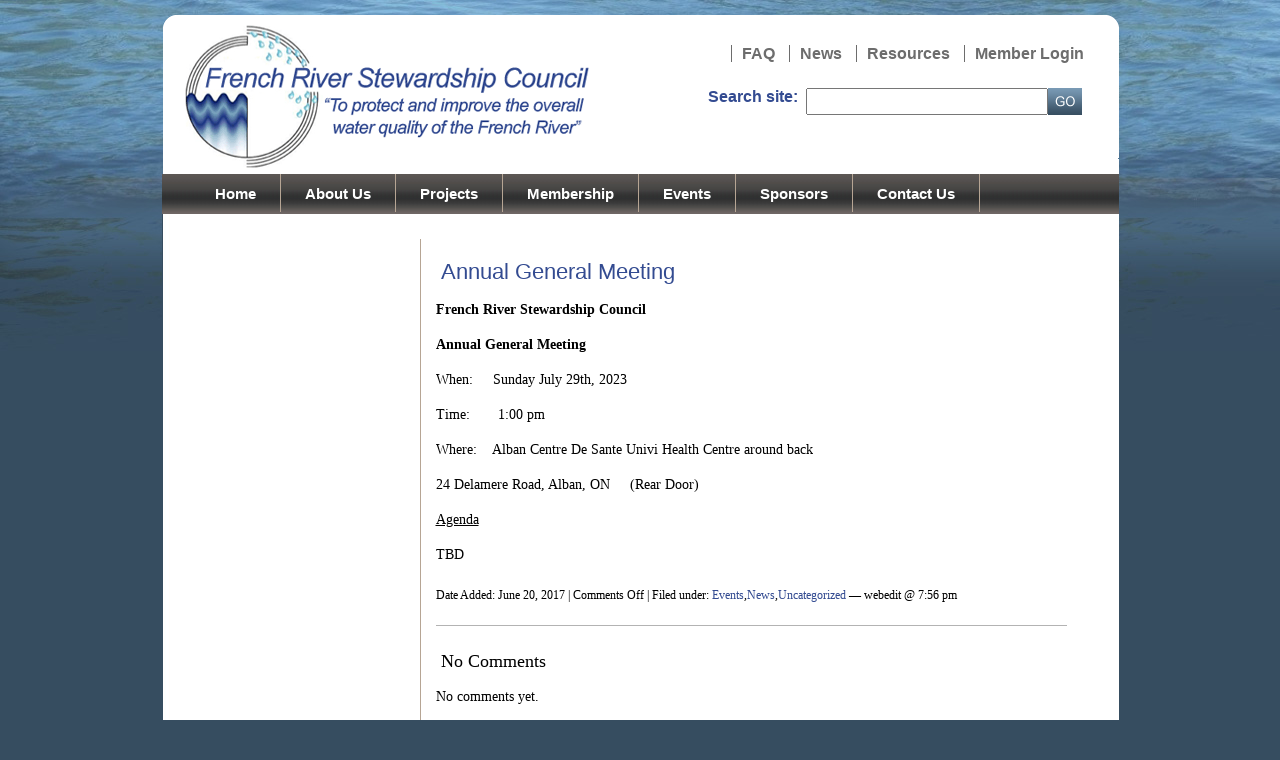

--- FILE ---
content_type: text/html; charset=UTF-8
request_url: http://www.frenchriverstewardship.ca/annual-general-meeting/
body_size: 2847
content:
<!DOCTYPE html PUBLIC "-//W3C//DTD XHTML 1.0 Transitional//EN" "http://www.w3.org/TR/xhtml1/DTD/xhtml1-transitional.dtd">
<html xmlns="http://www.w3.org/1999/xhtml" dir="ltr" lang="en-US">

<head profile="http://gmpg.org/xfn/11">
	<meta http-equiv="Content-Type" content="text/html; charset=UTF-8" />
    <meta name="description" content="French River Water - To protect and improve the overall water quality of the French River" />
  	<meta name="keywords" content="French River, French River Water,  ,water, phosphate, environment, wolseley bay, ranger bay, eighteen mile island" /> 


	<title>Annual General Meeting | French River Stewardship Council</title>

	<style type="text/css" media="screen">
		@import url( http://www.frenchriverstewardship.ca/wp-content/themes/nexttree/style.css );
	</style>

    
	<link rel="alternate" type="application/rss+xml" title="RSS 2.0" href="http://www.frenchriverstewardship.ca/feed/" />
	<link rel="alternate" type="text/xml" title="RSS .92" href="http://www.frenchriverstewardship.ca/feed/rss/" />
	<link rel="alternate" type="application/atom+xml" title="Atom 1.0" href="http://www.frenchriverstewardship.ca/feed/atom/" />
    <link rel="shortcut icon" href="http://www.frenchriverstewardship.ca/favicon.ico">

	<link rel="pingback" href="http://www.frenchriverstewardship.ca/xmlrpc.php" />
		<link rel='archives' title='May 2024' href='http://www.frenchriverstewardship.ca/2024/05/' />
	<link rel='archives' title='October 2019' href='http://www.frenchriverstewardship.ca/2019/10/' />
	<link rel='archives' title='August 2018' href='http://www.frenchriverstewardship.ca/2018/08/' />
	<link rel='archives' title='June 2017' href='http://www.frenchriverstewardship.ca/2017/06/' />
	<link rel='archives' title='September 2016' href='http://www.frenchriverstewardship.ca/2016/09/' />
	<link rel='archives' title='December 2015' href='http://www.frenchriverstewardship.ca/2015/12/' />
	<link rel='archives' title='June 2015' href='http://www.frenchriverstewardship.ca/2015/06/' />
	<link rel='archives' title='November 2013' href='http://www.frenchriverstewardship.ca/2013/11/' />
	<link rel='archives' title='May 2013' href='http://www.frenchriverstewardship.ca/2013/05/' />
	<link rel='archives' title='December 2012' href='http://www.frenchriverstewardship.ca/2012/12/' />
	<link rel='archives' title='November 2012' href='http://www.frenchriverstewardship.ca/2012/11/' />
	<link rel='archives' title='September 2012' href='http://www.frenchriverstewardship.ca/2012/09/' />
	<link rel='archives' title='April 2012' href='http://www.frenchriverstewardship.ca/2012/04/' />
	<link rel='archives' title='March 2012' href='http://www.frenchriverstewardship.ca/2012/03/' />
	<link rel='archives' title='February 2012' href='http://www.frenchriverstewardship.ca/2012/02/' />
	<link rel='archives' title='January 2012' href='http://www.frenchriverstewardship.ca/2012/01/' />
	<link rel='archives' title='January 2010' href='http://www.frenchriverstewardship.ca/2010/01/' />
	<link rel='archives' title='November 2009' href='http://www.frenchriverstewardship.ca/2009/11/' />
	<link rel='archives' title='September 2009' href='http://www.frenchriverstewardship.ca/2009/09/' />
	<link rel='archives' title='May 2009' href='http://www.frenchriverstewardship.ca/2009/05/' />
	<link rel='archives' title='January 2009' href='http://www.frenchriverstewardship.ca/2009/01/' />
	<link rel='archives' title='November 2008' href='http://www.frenchriverstewardship.ca/2008/11/' />
	<link rel='archives' title='September 2008' href='http://www.frenchriverstewardship.ca/2008/09/' />
	<link rel='archives' title='July 2008' href='http://www.frenchriverstewardship.ca/2008/07/' />
	<link rel='archives' title='May 2008' href='http://www.frenchriverstewardship.ca/2008/05/' />
	<link rel='archives' title='March 2008' href='http://www.frenchriverstewardship.ca/2008/03/' />
		<link rel="EditURI" type="application/rsd+xml" title="RSD" href="http://www.frenchriverstewardship.ca/xmlrpc.php?rsd" />
<link rel="wlwmanifest" type="application/wlwmanifest+xml" href="http://www.frenchriverstewardship.ca/wp-includes/wlwmanifest.xml" /> 
<link rel='prev' title='Report and Analysis of Water Quality 2017' href='http://www.frenchriverstewardship.ca/report-and-analysis-of-water-quality-2017/' />
<link rel='next' title='Community School Micro Fish Hatchery Project' href='http://www.frenchriverstewardship.ca/community-school-micro-fish-hatchery-project/' />
<meta name="generator" content="WordPress 3.4.1" />
<link rel='shortlink' href='http://www.frenchriverstewardship.ca/?p=1354' />

<!-- All in One SEO Pack 1.6.14.6 by Michael Torbert of Semper Fi Web Design[589,660] -->
<link rel="author" href="https://plus.google.com/113675490011165295348/photos" />

<link rel="canonical" href="http://www.frenchriverstewardship.ca/annual-general-meeting/" />
<!-- /all in one seo pack -->
<script type='text/javascript' src='http://www.frenchriverstewardship.ca/wp-includes/js/tw-sack.js?ver=1.6.1'></script>
    <!--[if lte IE 7]>
    <script type="text/javascript" src="http://www.frenchriverstewardship.ca/ie-fix.js"></script>
    <![endif]-->

</head>

<body>



<div id="container">
	<div id="top">
    	<div id="logo"><a href="http://www.frenchriverstewardship.ca/"><img src="http://www.frenchriverstewardship.ca/wp-content/themes/nexttree/images/logo.gif" /></a></div>
        <div id="top-right">
        	<div id="top-container">
            <ul id="toplist">
            <li><a href="http://www.frenchriverstewardship.ca/faq/">FAQ</a></li>
            <li><a href="http://www.frenchriverstewardship.ca/category/news/">News</a></li>
            <li><a href="http://www.frenchriverstewardship.ca/resources/">Resources</a></li>
            <li><a href="http://www.frenchriverstewardship.ca/member-login/">Member Login</a></li>
            </ul>
            </div>
            <div id="search"><table cellpadding="0" cellspacing="0"><tr valign="top"><td>Search site:&nbsp;&nbsp; </td><td><form role="search" method="get" id="searchform" action="http://www.frenchriverstewardship.ca/" ><input type="text" class="search-input" align="right" name="s" id="s"  /></td><td align="left"><input type="submit" value="" class="search-btn" id="searchsubmit" /></form></td></tr></table></div>
        </div>
    </div>
    <div id="content">
    	<div id="menu">
        <div id="navcontainer">
            <ul id="navlist">
            <li>
                <a href="http://www.frenchriverstewardship.ca/" >Home</a>
       		 </li> 
             <li>
                <a href="http://www.frenchriverstewardship.ca/about-us/" >About Us</a>
       		 </li>
              <li>
                <a href="http://www.frenchriverstewardship.ca/projects/" >Projects</a>
       		 </li> 
              <li>
                <a href="http://www.frenchriverstewardship.ca/membership/" >Membership</a>
       		 </li> 
              <li>
                <a href="http://www.frenchriverstewardship.ca/category/events/" >Events</a>
       		 </li>  
              <li>
                <a href="http://www.frenchriverstewardship.ca/sponsors/" >Sponsors</a>
       		 </li>  
             <li>
                <a href="http://www.frenchriverstewardship.ca/contact-us/" >Contact Us</a>
       		 </li> 
            </ul>
        </div>
        </div>

<table width="908" cellpadding="0" cellspacing="0" style="margin:25px 0 0 25px;">
        <tr valign="top">
        	<td width="206" class="small-padding right-border">
    			
    
</td>
            <td class="small-padding" width="650"><div class="page-content"><h1 style="font:22px Arial, Helvetica, sans-serif;
	color:#334b91;"><a href="http://www.frenchriverstewardship.ca/annual-general-meeting/" rel="bookmark">Annual General Meeting</a></h1>

    	<div class="storycontent">
		<p><strong>French River Stewardship Council</strong></p>
<p><strong>Annual General Meeting</strong></p>
<p>When:     Sunday July 29th, 2023</p>
<p>Time:       1:00 pm</p>
<p>Where:    Alban Centre De Sante Univi Health Centre around back</p>
<p>24 Delamere Road, Alban, ON     (Rear Door)</p>
<p><span style="text-decoration: underline;">Agenda</span></p>
<p>TBD</p>
	</div>

    <br /><span style="font-size:12px;">Date Added: June 20, 2017 |  <span>Comments Off</span> | Filed under: <a href="http://www.frenchriverstewardship.ca/category/events/" title="View all posts in Events" rel="category tag">Events</a>,<a href="http://www.frenchriverstewardship.ca/category/news/" title="View all posts in News" rel="category tag">News</a>,<a href="http://www.frenchriverstewardship.ca/category/uncategorized/" title="View all posts in Uncategorized" rel="category tag">Uncategorized</a> &#8212;  webedit @ 7:56 pm </span>
<br /><br /><hr /><br />


<h2 id="comments">No Comments</h2>

	<p>No comments yet.</p>

<p><a href='http://www.frenchriverstewardship.ca/annual-general-meeting/feed/'><abbr title="Really Simple Syndication">RSS</abbr> feed for comments on this post.</a></p>

<p>Sorry, the comment form is closed at this time.</p>




</div>

</td>
        </tr>
        </table>
    </div>

    

    
    <div id="bottom"></div>
</div>
<div id="footer">Copyright &copy;2007-2026, French River Stewardship Council. All Rights Reserved. Website design by: <a href="http://www.nexttree.com">NextTree Ecommerce</a></div>

</body>
</html>








--- FILE ---
content_type: text/css
request_url: http://www.frenchriverstewardship.ca/wp-content/themes/nexttree/style.css
body_size: 2730
content:
/*
Theme Name: NextTree
Theme URI: http://wordpress.org/
Description: Theme created for NextTree
Version: 1.5
Author: NextTree
Tags: NextTree
*/

/* Theme Styles */
*{
	padding:0;
	margin:0;
}
body{
	background:#364d60 url(images/bg.jpg) repeat-x;
	text-align:center;
}
:focus {
outline: 0;
} 
#container{
	margin:0 auto;
	text-align:left;
	width:957px;
	position:relative;
	top:15px;
}
#top{
	width:957px;
	height:159px;
}
#logo{
	float:left;
	width:474px;
	position:relative;
}
#top-right{
	float:right;
	width:483px;
	height:159px;
	position:relative;
	background:url(images/top-right.gif) no-repeat;
}
#top-container{
	position:relative;
	top:30px;
	text-align:right;
	margin:0 25px 0 0;	
}
#toplist li{
	display: inline;
	list-style-type: none;
	padding-right: 10px;
	padding-left: 10px;
	border-left:1px solid #6d6d6d;
}
#toplist li a{
	font:bold 16px Arial, Helvetica, sans-serif;
	text-decoration:none;
	color:#6d6d6d;
}
#search{
	font:bold 16px Arial, Helvetica, sans-serif;
	color:#334b91;
	width:417px;
	position:relative;
	top:55px;
	left:72px;
}
.search-input{
	width:230px;
	height:15px;
	padding:4px;
	border:1px solid adadad;
}
.search-btn{
	background:url(images/btnGo.gif) no-repeat;
	width:34px;
	height:27px;
	padding:0;
	border:0;
}
#content{
	background:url(images/containerbg.jpg) repeat-y;
	min-height:400px;
    height:auto !important;
    height:400px; 
}
#menu{
	background:url(images/menu-off.jpg) repeat-x;
	width:953x;
	height:40px;
	margin:0 auto;
	position:relative;
}
#navcontainer{
	background:url(images/menu-off.jpg) repeat-x;
	width:913px;
	height:40px;
	margin:0 auto;
	position:relative;
	left:2px;
}
#navlist{
	position:relative;
	top:10px;
	left:9px;
}
#navlist li{
	display: inline;
	list-style-type: none;
}
#navlist li a{
	color:#fff;
	font:bold 15px Arial, Helvetica, sans-serif;
	text-decoration:none;
	padding:11px 24px 10px 25px;	
	margin-left:-5px;	
	line-height:20px;	
	border-right:1px solid #b6a594;
}
#navlist li a:hover{
	color:#fff;
	font:bold 15px Arial, Helvetica, sans-serif;
	text-decoration:none;
	background:url(images/menu-on.jpg) repeat-x;
	padding:11px 24px 10px 25px;	
	margin-left:-5px;
}
#current{
	color:#fff;
	font:bold 15px Arial, Helvetica, sans-serif;
	text-decoration:none;
	background:url(images/menu-on.jpg) repeat-x;
	padding:11px 24px 10px 25px;	
	margin-left:-5px;
	border-left:1px solid #b6a594;
}
#content table{
	font:14px Georgia, "Times New Roman", Times, serif;
	color:#000;
	line-height:20px;
}
#content table h1{
	font:bold 22px Arial, Helvetica, sans-serif;
	color:#334b91;
}
#content table{
	margin:0 auto;
}
#content table a{
	color:#334b91;
	text-decoration:none;
}
#content table a:hover{
	color:#333;
	text-decoration:underline;
}
.bottom-border{
	border-bottom:1px solid #b6a594;
}
.right-border{
	border-right:1px solid #b6a594;
}
.small-padding{
	padding:15px;
}
#newslist{
	font-size:12px;
	margin:15px 0 0 0;
}
#newslist li{
	list-style-type:none;
	border-bottom:1px solid #ccc;
}
#bottom{
	background:url(images/bottom.gif) no-repeat;
	width:957px;
	height:37px;
}
#footer{
	text-align:center;
	padding:10px 0 10px 0;
	font:11px Arial, Helvetica, sans-serif;
	color:#fff;
	margin:10px;
}
#footer a{
	color:#fff;
	text-decoration:none;
}
#footer a:hover{
	color:#fff;
	text-decoration:underline;
}
#subnav ul{
	width:150px;
}
#subnav li li{
	border:0;
	font-size:13px;
	list-style-type:square;
	margin:0 0 0 15px;
}

#subnav li{
	list-style-type:none;
	padding:4px 0 4px 0;
}
#subnav li a{
	text-decoration:none;
	color:#000;
	font:16px Arial, Helvetica, sans-serif;
}
#subnav li a:active{
	text-decoration:none;
	color:#000;
	font:16px Arial, Helvetica, sans-serif;
}
#subnav li a:visited{
	text-decoration:none;
	color:#000;
	font:16px Arial, Helvetica, sans-serif;
}
#subnav li a:hover{
	text-decoration:none;
	color:#364d60;
	font:16px Arial, Helvetica, sans-serif;
}
.page-content li{
	margin-left:25px;
}



/* Dropdown Menu Styles */
#suckerfishnav {
	font:20px Tahoma, Arial, Helvetica, sans-serif;
	clear:both;
	color:#fff;
	height:44px;
	text-align:left;
	width:928px;
	margin:0 auto;
    }
#suckerfishnav, #suckerfishnav ul {
    float:left;
    list-style:none;
    line-height:30px;
    padding:0;
    margin:0;

    }
#suckerfishnav a {
    display:block;
	color:#fff;
	text-decoration:none;
	padding:5px 25px 12px 25px;
    }
#suckerfishnav li {
    float:left;
    padding:0;
    }
#suckerfishnav ul {
    position:absolute;
    left:-999em;
    height:auto;
    width:140px;
    font-weight:normal;
    margin:0;
    line-height:1;
    border:0;
	top:44px;
    }
#suckerfishnav li li {
    width:140px;
    border-bottom:1px solid #666666;
    font-weight:normal;
    }
#suckerfishnav li li a {
    padding:4px 8px 3px 12px;
    width:130px;
    font:12px Arial, Helvetica, sans-serif;
    color:#fff;
    }
#suckerfishnav li ul ul {
    margin:18px 0 0 120px;
    }
#suckerfishnav li li:hover {
    background:#6E88C5;
    }
#suckerfishnav li ul li:hover a, #suckerfishnav li ul li li:hover a, #suckerfishnav li ul li li li:hover a, #suckerfishnav li ul li li li:hover a {
    color:#fff;
    }
#suckerfishnav li:hover a, #suckerfishnav li.sfhover a {
    color:#fff;
    }
#suckerfishnav li:hover li a, #suckerfishnav li li:hover li a, #suckerfishnav li li li:hover li a, #suckerfishnav li li li li:hover li a {
    color:#fff;
    }
#suckerfishnav li:hover ul ul, #suckerfishnav li:hover ul ul ul, #suckerfishnav li:hover ul ul ul ul, #suckerfishnav li.sfhover ul ul, #suckerfishnav li.sfhover ul ul ul, #suckerfishnav li.sfhover ul ul ul ul {
    left:-999em;
    }
#suckerfishnav li:hover ul, #suckerfishnav li li:hover ul, #suckerfishnav li li li:hover ul, #suckerfishnav li li li li:hover ul, #suckerfishnav li.sfhover ul, #suckerfishnav li li.sfhover ul, #suckerfishnav li li li.sfhover ul, #suckerfishnav li li li li.sfhover ul {
    left:auto;
    background:#121f32;
    }
#suckerfishnav li:hover, #suckerfishnav li.sfhover {
    background:transparent url(http://maryannblagdon.com/samples/wp-content/themes/sample/images/menuover.jpg) repeat-x top left;	
	color:#fff;
    }


/* Wordpress Styles */
hr{
	width:98%;
	border:0;
	background:#b3b3b3;
	height:1px;
}
h1{
	font:20px Georgia;
	color:#000;
	margin:5px;
}
h2{
	font: 18px Georgia;
	color:#000;
	margin:5px;
}
h3{
	font: 16px Georgia
	color:#000;
	padding:0;
	margin:0;
	line-height:15px;
	margin:5px;
}
h4{
	font:14px Georgia;
	color:#000;
	padding:0;
	margin:5px;
}
img{
	border:0;
}
p{
	margin:15px 0 0 0;
}
img.centered, .aligncenter, div.aligncenter {
   display: block;
   margin-left: auto;
   margin-right: auto;
}

img.alignright {
   padding: 4px;
   margin: 0 0 2px 7px;
   display: inline;
}

img.alignleft {
   padding: 4px;
   margin: 0 7px 2px 0;
   display: inline;
}

.alignright {
   float: right;
}

.alignleft {
	float: left;
}
acronym, abbr {
	border-bottom: 1px dashed #333;
}

acronym, abbr, span.caps {
	font-size: 90%;
	letter-spacing: .07em;
}

acronym, abbr {
	cursor: help;
}

blockquote {
	border-left: 5px solid #ccc;
	margin-left: 1.5em;
	padding-left: 5px;
}
cite {
	font-size: 90%;
	font-style: normal;
}

/* Widgets */

.widget{
	list-style-type:none;
	margin:15px 0 0 0;
} 
.widget_archive, .widget_recent_comments, .widget_search, .widget_tag_cloud, .widget_text, .widget_pages, .widget_categories, .widget_polls-widget{
	font:22px Georgia, "Times New Roman", Times, serif;
	color:#0b2a6a;
}
.widget_categories li{
	font:13px Arial, Helvetica, sans-serif;
	list-style-type:none;
}
.widget_archive{
	font:22px Georgia, "Times New Roman", Times, serif;
	color:#0b2a6a;
}
.widget_recent_entries{
	font:22px Georgia, "Times New Roman", Times, serif;
	color:#0b2a6a;
}
.widget_recent_entries li{
	font:13px Arial, Helvetica, sans-serif;
	list-style-type:none;
}
.widget_archive li{
	font:13px Arial, Helvetica, sans-serif;
	list-style-type:none;
}
.widget_archive a:link, .widget_recent_comments a:link{
	color:#666;
	font-weight:normal;
}
.widget_calendar{
	font:bold 15px Tahoma, Arial, Helvetica, sans-serif;
	color:#0b2a6a;
}
.wp-polls-form{
	font:14px Tahoma, Arial, Helvetica, sans-serif;
	color:#000;
	margin:-10px 0 0 0;
	text-align:left;
}
#polls-2-ans, #polls-2-ans p strong{
	font:14px Tahoma, Arial, Helvetica, sans-serif;
	color:#000;
}


/* classes used by the_meta() */
ul.post-meta {
	list-style: none;
}

ul.post-meta span.post-meta-key {
	font-weight: bold;
}
.feedback {
	color: #ccc;
	text-align: right;
	clear: both;
}

.meta {
	font-size: .75em;
}

.meta li, ul.post-meta li {
	display: inline;
}

.meta ul {
	display: inline;
	list-style: none;
	margin: 0;
	padding: 0;
}

.meta, .meta a {
	color: #808080;
	font-weight: normal;
	letter-spacing: 0;
}

.storytitle {
	margin: 0;
}

.storytitle a {
	text-decoration: none;
}

#commentform #author, #commentform #email, #commentform #url, #commentform textarea {
	background: #fff;
	border: 1px solid #ccc;
	padding: .4em;
}

#commentform textarea {
	width: 100%;
}

#commentlist li ul {
	border-left: 1px solid #ddd;
	font-size: 110%;
	list-style-type: none;
}

#commentlist li .avatar {
	float: right;
	margin-right: 25px;
	border: 1px dotted #ccc;
	padding: 2px;
}
#wp-calendar {
	border: 1px solid #ddd;
	empty-cells: show;
	font-size: 14px;
	margin: 0;
	width: 90%;
}

#wp-calendar #next a {
	padding-right: 10px;
	text-align: right;
}

#wp-calendar #prev a {
	padding-left: 10px;
	text-align: left;
}

#wp-calendar a {
	display: block;
	text-decoration: none;
}

#wp-calendar a:hover {
	background: #e0e6e0;
	color: #333;
}

#wp-calendar caption {
	color: #999;
	font-size: 14px;
	text-align: left;
	font-weight:normal;
	margin:2px 0 10px 0;
}

#wp-calendar td {
	color: #999;
	font: normal 12px 'Lucida Grande', 'Lucida Sans Unicode', Verdana, sans-serif;
	letter-spacing: normal;
	padding: 2px 0;
	text-align: center;
}

#wp-calendar td.pad:hover {
	background: #fff;
}

#wp-calendar td:hover, #wp-calendar #today {
	background: #eee;
	color: #bbb;
}

#wp-calendar th {
	font-style: normal;
	text-transform: capitalize;
}
.wp-caption {
	border: 1px solid #ddd;
	text-align: center;
	background-color: #f3f3f3;
	padding-top: 4px;
	margin: 10px;
	-moz-border-radius: 3px;
	-khtml-border-radius: 3px;
	-webkit-border-radius: 3px;
	border-radius: 3px;
}

.wp-caption img {
	margin: 0;
	padding: 0;
	border: 0 none;
}

.wp-caption p.wp-caption-text {
	font-size: 11px;
	line-height: 17px;
	padding: 0 4px 5px;
	margin: 0;
}





.col-divider{
	border-left:1px solid #b3b3b3;
	padding:0 5px 0 10px;
}
#content2 li{
	margin-left:25px;
}
.clearfix:after {
	content: ".";
	clear: both;
	height: 0;
	visibility: hidden;
	display: block;
}
.clearfix {
	display: inline-block; /* Fixes IE/Mac */
}
/* Hides from IE-mac \*/
* html .clearfix {height: 1%;}
.clearfix {display: block;}
/* End hide from IE-mac */